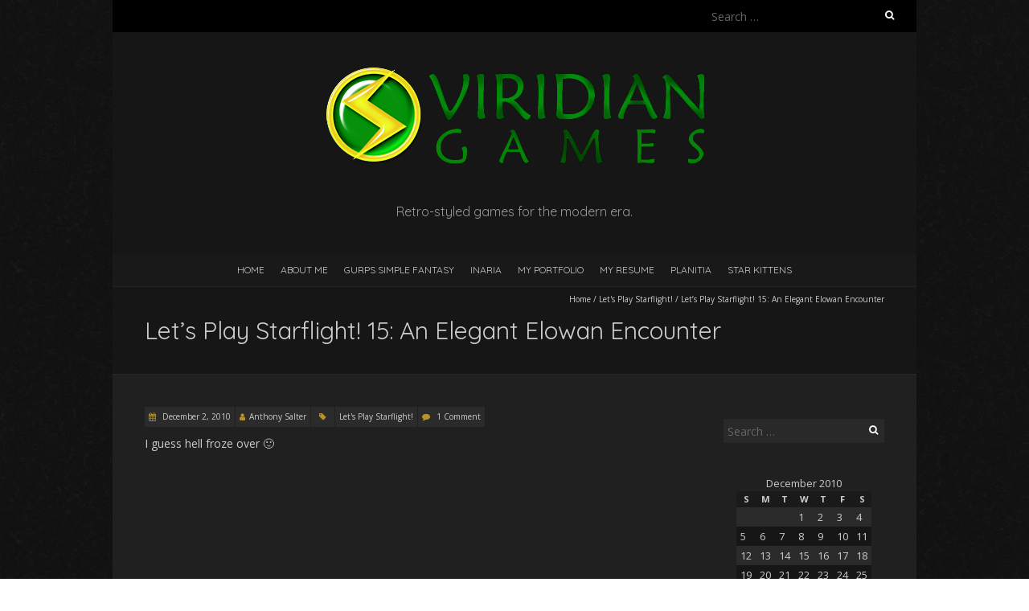

--- FILE ---
content_type: text/html; charset=UTF-8
request_url: https://viridiangames.com/2010/12/02/lets-play-starflight-15-an-elegant-elowan-encounter/
body_size: 8268
content:
<!DOCTYPE html>
<!--[if lt IE 7 ]><html class="ie ie6" lang="en-US"><![endif]-->
<!--[if IE 7 ]><html class="ie ie7" lang="en-US"><![endif]-->
<!--[if IE 8 ]><html class="ie ie8" lang="en-US"><![endif]-->
<!--[if ( gte IE 9)|!(IE)]><!--><html lang="en-US"><!--<![endif]-->
<head>
<meta charset="UTF-8" />
<meta name="viewport" content="width=device-width, initial-scale=1, maximum-scale=1" />
<!--[if IE]><meta http-equiv="X-UA-Compatible" content="IE=edge,chrome=1"><![endif]-->
<link rel="profile" href="http://gmpg.org/xfn/11" />
	<link rel="pingback" href="https://viridiangames.com/xmlrpc.php" />
<title>Let&#8217;s Play Starflight!  15: An Elegant Elowan Encounter &#8211; Viridian Games</title>
<meta name='robots' content='max-image-preview:large' />
<link rel='dns-prefetch' href='//fonts.googleapis.com' />
<link rel="alternate" type="application/rss+xml" title="Viridian Games &raquo; Feed" href="https://viridiangames.com/feed/" />
<link rel="alternate" type="application/rss+xml" title="Viridian Games &raquo; Comments Feed" href="https://viridiangames.com/comments/feed/" />
<link rel="alternate" type="application/rss+xml" title="Viridian Games &raquo; Let&#8217;s Play Starflight!  15: An Elegant Elowan Encounter Comments Feed" href="https://viridiangames.com/2010/12/02/lets-play-starflight-15-an-elegant-elowan-encounter/feed/" />
<link rel="alternate" title="oEmbed (JSON)" type="application/json+oembed" href="https://viridiangames.com/wp-json/oembed/1.0/embed?url=https%3A%2F%2Fviridiangames.com%2F2010%2F12%2F02%2Flets-play-starflight-15-an-elegant-elowan-encounter%2F" />
<link rel="alternate" title="oEmbed (XML)" type="text/xml+oembed" href="https://viridiangames.com/wp-json/oembed/1.0/embed?url=https%3A%2F%2Fviridiangames.com%2F2010%2F12%2F02%2Flets-play-starflight-15-an-elegant-elowan-encounter%2F&#038;format=xml" />
<style id='wp-img-auto-sizes-contain-inline-css' type='text/css'>
img:is([sizes=auto i],[sizes^="auto," i]){contain-intrinsic-size:3000px 1500px}
/*# sourceURL=wp-img-auto-sizes-contain-inline-css */
</style>
<style id='wp-emoji-styles-inline-css' type='text/css'>

	img.wp-smiley, img.emoji {
		display: inline !important;
		border: none !important;
		box-shadow: none !important;
		height: 1em !important;
		width: 1em !important;
		margin: 0 0.07em !important;
		vertical-align: -0.1em !important;
		background: none !important;
		padding: 0 !important;
	}
/*# sourceURL=wp-emoji-styles-inline-css */
</style>
<style id='wp-block-library-inline-css' type='text/css'>
:root{--wp-block-synced-color:#7a00df;--wp-block-synced-color--rgb:122,0,223;--wp-bound-block-color:var(--wp-block-synced-color);--wp-editor-canvas-background:#ddd;--wp-admin-theme-color:#007cba;--wp-admin-theme-color--rgb:0,124,186;--wp-admin-theme-color-darker-10:#006ba1;--wp-admin-theme-color-darker-10--rgb:0,107,160.5;--wp-admin-theme-color-darker-20:#005a87;--wp-admin-theme-color-darker-20--rgb:0,90,135;--wp-admin-border-width-focus:2px}@media (min-resolution:192dpi){:root{--wp-admin-border-width-focus:1.5px}}.wp-element-button{cursor:pointer}:root .has-very-light-gray-background-color{background-color:#eee}:root .has-very-dark-gray-background-color{background-color:#313131}:root .has-very-light-gray-color{color:#eee}:root .has-very-dark-gray-color{color:#313131}:root .has-vivid-green-cyan-to-vivid-cyan-blue-gradient-background{background:linear-gradient(135deg,#00d084,#0693e3)}:root .has-purple-crush-gradient-background{background:linear-gradient(135deg,#34e2e4,#4721fb 50%,#ab1dfe)}:root .has-hazy-dawn-gradient-background{background:linear-gradient(135deg,#faaca8,#dad0ec)}:root .has-subdued-olive-gradient-background{background:linear-gradient(135deg,#fafae1,#67a671)}:root .has-atomic-cream-gradient-background{background:linear-gradient(135deg,#fdd79a,#004a59)}:root .has-nightshade-gradient-background{background:linear-gradient(135deg,#330968,#31cdcf)}:root .has-midnight-gradient-background{background:linear-gradient(135deg,#020381,#2874fc)}:root{--wp--preset--font-size--normal:16px;--wp--preset--font-size--huge:42px}.has-regular-font-size{font-size:1em}.has-larger-font-size{font-size:2.625em}.has-normal-font-size{font-size:var(--wp--preset--font-size--normal)}.has-huge-font-size{font-size:var(--wp--preset--font-size--huge)}.has-text-align-center{text-align:center}.has-text-align-left{text-align:left}.has-text-align-right{text-align:right}.has-fit-text{white-space:nowrap!important}#end-resizable-editor-section{display:none}.aligncenter{clear:both}.items-justified-left{justify-content:flex-start}.items-justified-center{justify-content:center}.items-justified-right{justify-content:flex-end}.items-justified-space-between{justify-content:space-between}.screen-reader-text{border:0;clip-path:inset(50%);height:1px;margin:-1px;overflow:hidden;padding:0;position:absolute;width:1px;word-wrap:normal!important}.screen-reader-text:focus{background-color:#ddd;clip-path:none;color:#444;display:block;font-size:1em;height:auto;left:5px;line-height:normal;padding:15px 23px 14px;text-decoration:none;top:5px;width:auto;z-index:100000}html :where(.has-border-color){border-style:solid}html :where([style*=border-top-color]){border-top-style:solid}html :where([style*=border-right-color]){border-right-style:solid}html :where([style*=border-bottom-color]){border-bottom-style:solid}html :where([style*=border-left-color]){border-left-style:solid}html :where([style*=border-width]){border-style:solid}html :where([style*=border-top-width]){border-top-style:solid}html :where([style*=border-right-width]){border-right-style:solid}html :where([style*=border-bottom-width]){border-bottom-style:solid}html :where([style*=border-left-width]){border-left-style:solid}html :where(img[class*=wp-image-]){height:auto;max-width:100%}:where(figure){margin:0 0 1em}html :where(.is-position-sticky){--wp-admin--admin-bar--position-offset:var(--wp-admin--admin-bar--height,0px)}@media screen and (max-width:600px){html :where(.is-position-sticky){--wp-admin--admin-bar--position-offset:0px}}

/*# sourceURL=wp-block-library-inline-css */
</style><style id='global-styles-inline-css' type='text/css'>
:root{--wp--preset--aspect-ratio--square: 1;--wp--preset--aspect-ratio--4-3: 4/3;--wp--preset--aspect-ratio--3-4: 3/4;--wp--preset--aspect-ratio--3-2: 3/2;--wp--preset--aspect-ratio--2-3: 2/3;--wp--preset--aspect-ratio--16-9: 16/9;--wp--preset--aspect-ratio--9-16: 9/16;--wp--preset--color--black: #000000;--wp--preset--color--cyan-bluish-gray: #abb8c3;--wp--preset--color--white: #ffffff;--wp--preset--color--pale-pink: #f78da7;--wp--preset--color--vivid-red: #cf2e2e;--wp--preset--color--luminous-vivid-orange: #ff6900;--wp--preset--color--luminous-vivid-amber: #fcb900;--wp--preset--color--light-green-cyan: #7bdcb5;--wp--preset--color--vivid-green-cyan: #00d084;--wp--preset--color--pale-cyan-blue: #8ed1fc;--wp--preset--color--vivid-cyan-blue: #0693e3;--wp--preset--color--vivid-purple: #9b51e0;--wp--preset--gradient--vivid-cyan-blue-to-vivid-purple: linear-gradient(135deg,rgb(6,147,227) 0%,rgb(155,81,224) 100%);--wp--preset--gradient--light-green-cyan-to-vivid-green-cyan: linear-gradient(135deg,rgb(122,220,180) 0%,rgb(0,208,130) 100%);--wp--preset--gradient--luminous-vivid-amber-to-luminous-vivid-orange: linear-gradient(135deg,rgb(252,185,0) 0%,rgb(255,105,0) 100%);--wp--preset--gradient--luminous-vivid-orange-to-vivid-red: linear-gradient(135deg,rgb(255,105,0) 0%,rgb(207,46,46) 100%);--wp--preset--gradient--very-light-gray-to-cyan-bluish-gray: linear-gradient(135deg,rgb(238,238,238) 0%,rgb(169,184,195) 100%);--wp--preset--gradient--cool-to-warm-spectrum: linear-gradient(135deg,rgb(74,234,220) 0%,rgb(151,120,209) 20%,rgb(207,42,186) 40%,rgb(238,44,130) 60%,rgb(251,105,98) 80%,rgb(254,248,76) 100%);--wp--preset--gradient--blush-light-purple: linear-gradient(135deg,rgb(255,206,236) 0%,rgb(152,150,240) 100%);--wp--preset--gradient--blush-bordeaux: linear-gradient(135deg,rgb(254,205,165) 0%,rgb(254,45,45) 50%,rgb(107,0,62) 100%);--wp--preset--gradient--luminous-dusk: linear-gradient(135deg,rgb(255,203,112) 0%,rgb(199,81,192) 50%,rgb(65,88,208) 100%);--wp--preset--gradient--pale-ocean: linear-gradient(135deg,rgb(255,245,203) 0%,rgb(182,227,212) 50%,rgb(51,167,181) 100%);--wp--preset--gradient--electric-grass: linear-gradient(135deg,rgb(202,248,128) 0%,rgb(113,206,126) 100%);--wp--preset--gradient--midnight: linear-gradient(135deg,rgb(2,3,129) 0%,rgb(40,116,252) 100%);--wp--preset--font-size--small: 13px;--wp--preset--font-size--medium: 20px;--wp--preset--font-size--large: 36px;--wp--preset--font-size--x-large: 42px;--wp--preset--spacing--20: 0.44rem;--wp--preset--spacing--30: 0.67rem;--wp--preset--spacing--40: 1rem;--wp--preset--spacing--50: 1.5rem;--wp--preset--spacing--60: 2.25rem;--wp--preset--spacing--70: 3.38rem;--wp--preset--spacing--80: 5.06rem;--wp--preset--shadow--natural: 6px 6px 9px rgba(0, 0, 0, 0.2);--wp--preset--shadow--deep: 12px 12px 50px rgba(0, 0, 0, 0.4);--wp--preset--shadow--sharp: 6px 6px 0px rgba(0, 0, 0, 0.2);--wp--preset--shadow--outlined: 6px 6px 0px -3px rgb(255, 255, 255), 6px 6px rgb(0, 0, 0);--wp--preset--shadow--crisp: 6px 6px 0px rgb(0, 0, 0);}:where(.is-layout-flex){gap: 0.5em;}:where(.is-layout-grid){gap: 0.5em;}body .is-layout-flex{display: flex;}.is-layout-flex{flex-wrap: wrap;align-items: center;}.is-layout-flex > :is(*, div){margin: 0;}body .is-layout-grid{display: grid;}.is-layout-grid > :is(*, div){margin: 0;}:where(.wp-block-columns.is-layout-flex){gap: 2em;}:where(.wp-block-columns.is-layout-grid){gap: 2em;}:where(.wp-block-post-template.is-layout-flex){gap: 1.25em;}:where(.wp-block-post-template.is-layout-grid){gap: 1.25em;}.has-black-color{color: var(--wp--preset--color--black) !important;}.has-cyan-bluish-gray-color{color: var(--wp--preset--color--cyan-bluish-gray) !important;}.has-white-color{color: var(--wp--preset--color--white) !important;}.has-pale-pink-color{color: var(--wp--preset--color--pale-pink) !important;}.has-vivid-red-color{color: var(--wp--preset--color--vivid-red) !important;}.has-luminous-vivid-orange-color{color: var(--wp--preset--color--luminous-vivid-orange) !important;}.has-luminous-vivid-amber-color{color: var(--wp--preset--color--luminous-vivid-amber) !important;}.has-light-green-cyan-color{color: var(--wp--preset--color--light-green-cyan) !important;}.has-vivid-green-cyan-color{color: var(--wp--preset--color--vivid-green-cyan) !important;}.has-pale-cyan-blue-color{color: var(--wp--preset--color--pale-cyan-blue) !important;}.has-vivid-cyan-blue-color{color: var(--wp--preset--color--vivid-cyan-blue) !important;}.has-vivid-purple-color{color: var(--wp--preset--color--vivid-purple) !important;}.has-black-background-color{background-color: var(--wp--preset--color--black) !important;}.has-cyan-bluish-gray-background-color{background-color: var(--wp--preset--color--cyan-bluish-gray) !important;}.has-white-background-color{background-color: var(--wp--preset--color--white) !important;}.has-pale-pink-background-color{background-color: var(--wp--preset--color--pale-pink) !important;}.has-vivid-red-background-color{background-color: var(--wp--preset--color--vivid-red) !important;}.has-luminous-vivid-orange-background-color{background-color: var(--wp--preset--color--luminous-vivid-orange) !important;}.has-luminous-vivid-amber-background-color{background-color: var(--wp--preset--color--luminous-vivid-amber) !important;}.has-light-green-cyan-background-color{background-color: var(--wp--preset--color--light-green-cyan) !important;}.has-vivid-green-cyan-background-color{background-color: var(--wp--preset--color--vivid-green-cyan) !important;}.has-pale-cyan-blue-background-color{background-color: var(--wp--preset--color--pale-cyan-blue) !important;}.has-vivid-cyan-blue-background-color{background-color: var(--wp--preset--color--vivid-cyan-blue) !important;}.has-vivid-purple-background-color{background-color: var(--wp--preset--color--vivid-purple) !important;}.has-black-border-color{border-color: var(--wp--preset--color--black) !important;}.has-cyan-bluish-gray-border-color{border-color: var(--wp--preset--color--cyan-bluish-gray) !important;}.has-white-border-color{border-color: var(--wp--preset--color--white) !important;}.has-pale-pink-border-color{border-color: var(--wp--preset--color--pale-pink) !important;}.has-vivid-red-border-color{border-color: var(--wp--preset--color--vivid-red) !important;}.has-luminous-vivid-orange-border-color{border-color: var(--wp--preset--color--luminous-vivid-orange) !important;}.has-luminous-vivid-amber-border-color{border-color: var(--wp--preset--color--luminous-vivid-amber) !important;}.has-light-green-cyan-border-color{border-color: var(--wp--preset--color--light-green-cyan) !important;}.has-vivid-green-cyan-border-color{border-color: var(--wp--preset--color--vivid-green-cyan) !important;}.has-pale-cyan-blue-border-color{border-color: var(--wp--preset--color--pale-cyan-blue) !important;}.has-vivid-cyan-blue-border-color{border-color: var(--wp--preset--color--vivid-cyan-blue) !important;}.has-vivid-purple-border-color{border-color: var(--wp--preset--color--vivid-purple) !important;}.has-vivid-cyan-blue-to-vivid-purple-gradient-background{background: var(--wp--preset--gradient--vivid-cyan-blue-to-vivid-purple) !important;}.has-light-green-cyan-to-vivid-green-cyan-gradient-background{background: var(--wp--preset--gradient--light-green-cyan-to-vivid-green-cyan) !important;}.has-luminous-vivid-amber-to-luminous-vivid-orange-gradient-background{background: var(--wp--preset--gradient--luminous-vivid-amber-to-luminous-vivid-orange) !important;}.has-luminous-vivid-orange-to-vivid-red-gradient-background{background: var(--wp--preset--gradient--luminous-vivid-orange-to-vivid-red) !important;}.has-very-light-gray-to-cyan-bluish-gray-gradient-background{background: var(--wp--preset--gradient--very-light-gray-to-cyan-bluish-gray) !important;}.has-cool-to-warm-spectrum-gradient-background{background: var(--wp--preset--gradient--cool-to-warm-spectrum) !important;}.has-blush-light-purple-gradient-background{background: var(--wp--preset--gradient--blush-light-purple) !important;}.has-blush-bordeaux-gradient-background{background: var(--wp--preset--gradient--blush-bordeaux) !important;}.has-luminous-dusk-gradient-background{background: var(--wp--preset--gradient--luminous-dusk) !important;}.has-pale-ocean-gradient-background{background: var(--wp--preset--gradient--pale-ocean) !important;}.has-electric-grass-gradient-background{background: var(--wp--preset--gradient--electric-grass) !important;}.has-midnight-gradient-background{background: var(--wp--preset--gradient--midnight) !important;}.has-small-font-size{font-size: var(--wp--preset--font-size--small) !important;}.has-medium-font-size{font-size: var(--wp--preset--font-size--medium) !important;}.has-large-font-size{font-size: var(--wp--preset--font-size--large) !important;}.has-x-large-font-size{font-size: var(--wp--preset--font-size--x-large) !important;}
/*# sourceURL=global-styles-inline-css */
</style>

<style id='classic-theme-styles-inline-css' type='text/css'>
/*! This file is auto-generated */
.wp-block-button__link{color:#fff;background-color:#32373c;border-radius:9999px;box-shadow:none;text-decoration:none;padding:calc(.667em + 2px) calc(1.333em + 2px);font-size:1.125em}.wp-block-file__button{background:#32373c;color:#fff;text-decoration:none}
/*# sourceURL=/wp-includes/css/classic-themes.min.css */
</style>
<link rel='stylesheet' id='blackoot-css' href='https://viridiangames.com/wp-content/themes/blackoot-lite/css/blackoot.min.css?ver=1.1.23' type='text/css' media='all' />
<link rel='stylesheet' id='blackoot-style-css' href='https://viridiangames.com/wp-content/themes/blackoot-lite/style.css?ver=1.1.23' type='text/css' media='all' />
<link rel='stylesheet' id='font-awesome-css' href='https://viridiangames.com/wp-content/themes/blackoot-lite/css/font-awesome/css/font-awesome.min.css?ver=1.1.23' type='text/css' media='all' />
<link rel='stylesheet' id='blackoot-webfonts-css' href='//fonts.googleapis.com/css?family=Open+Sans:400italic,700italic,400,700|Quicksand:400italic,700italic,400,700&#038;subset=latin,latin-ext' type='text/css' media='all' />
<script type="text/javascript" src="https://viridiangames.com/wp-includes/js/jquery/jquery.min.js?ver=3.7.1" id="jquery-core-js"></script>
<script type="text/javascript" src="https://viridiangames.com/wp-includes/js/jquery/jquery-migrate.min.js?ver=3.4.1" id="jquery-migrate-js"></script>
<script type="text/javascript" src="https://viridiangames.com/wp-includes/js/hoverIntent.min.js?ver=1.10.2" id="hoverIntent-js"></script>
<script type="text/javascript" src="https://viridiangames.com/wp-content/themes/blackoot-lite/js/blackoot.min.js?ver=1.1.23" id="blackoot-js"></script>
<link rel="https://api.w.org/" href="https://viridiangames.com/wp-json/" /><link rel="alternate" title="JSON" type="application/json" href="https://viridiangames.com/wp-json/wp/v2/posts/1311" /><link rel="EditURI" type="application/rsd+xml" title="RSD" href="https://viridiangames.com/xmlrpc.php?rsd" />
<meta name="generator" content="WordPress 6.9" />
<link rel="canonical" href="https://viridiangames.com/2010/12/02/lets-play-starflight-15-an-elegant-elowan-encounter/" />
<link rel='shortlink' href='https://viridiangames.com/?p=1311' />
<style type="text/css" id="custom-background-css">
body.custom-background { background-image: url("https://viridiangames.com/wp-content/themes/blackoot-lite/img/zwartevilt.png"); background-position: left top; background-size: auto; background-repeat: repeat; background-attachment: scroll; }
</style>
	</head>
<body class="wp-singular post-template-default single single-post postid-1311 single-format-standard custom-background wp-theme-blackoot-lite">
<div id="main-wrap">
	<div id="header-wrap">
		<div id="tophead-wrap">
			<div class="container">
				<div class="tophead">
					<form role="search" method="get" class="search-form" action="https://viridiangames.com/">
				<label>
					<span class="screen-reader-text">Search for:</span>
					<input type="search" class="search-field" placeholder="Search &hellip;" value="" name="s" />
				</label>
				<input type="submit" class="search-submit" value="Search" />
			</form>				</div>
			</div>
		</div>

		<div id="header">
			<div class="container">
				<div id="logo">
					<a href="https://viridiangames.com" title='Viridian Games' rel='home'>
													<h1 class="site-title" style="display:none">Viridian Games</h1>
							<img src="https://viridiangames.com/wp-content/uploads/2019/12/header.png" alt="Viridian Games">
												</a>
				</div>
									<div id="tagline">Retro-styled games for the modern era.</div>
								</div>
		</div>

		<div id="nav-wrap">
			<div id="navbar" class="container">
				<div class="menu"><ul>
<li ><a href="https://viridiangames.com/">Home</a></li><li class="page_item page-item-360"><a href="https://viridiangames.com/about-me/">About Me</a></li>
<li class="page_item page-item-1800"><a href="https://viridiangames.com/gurps-simple-fantasy/">GURPS Simple Fantasy</a></li>
<li class="page_item page-item-7"><a href="https://viridiangames.com/inaria/">Inaria</a></li>
<li class="page_item page-item-1025"><a href="https://viridiangames.com/my-portfolio/">My Portfolio</a></li>
<li class="page_item page-item-385"><a href="https://viridiangames.com/my-resume/">My Resume</a></li>
<li class="page_item page-item-13"><a href="https://viridiangames.com/planitia/">Planitia</a></li>
<li class="page_item page-item-10"><a href="https://viridiangames.com/star-kittens/">Star Kittens</a></li>
</ul></div>
			</div>
		</div>
	</div>
		<div id="page-title">
		<div class="container">
							<div id="breadcrumbs">
					<a href="https://viridiangames.com">Home</a><span class="separator"> / </span><a href="https://viridiangames.com/category/lets-play-starflight/" rel="tag">Let's Play Starflight!</a><span class="separator"> / </span>Let&#8217;s Play Starflight!  15: An Elegant Elowan Encounter				</div>
							<h1>Let&#8217;s Play Starflight!  15: An Elegant Elowan Encounter</h1>
		</div>
	</div>
	<div class="container" id="main-content">
	<div id="page-container" class="with-sidebar">
						<div id="post-1311" class="single-post post-1311 post type-post status-publish format-standard hentry category-lets-play-starflight">
										<div class="postmetadata">
												<span class="entry-title hatom-feed-info">Let&#8217;s Play Starflight!  15: An Elegant Elowan Encounter</span>
												<span class="meta-date post-date updated"><i class="fa fa-calendar"></i><a href="https://viridiangames.com/2010/12/02/lets-play-starflight-15-an-elegant-elowan-encounter/" title="Let&#8217;s Play Starflight!  15: An Elegant Elowan Encounter" rel="bookmark">
							December 2, 2010						</a></span>
												<span class="meta-author author vcard"><i class="fa fa-user"></i><a class="fn" href="https://viridiangames.com/author/viridian/" title="View all posts by Anthony Salter" rel="author">Anthony Salter</a></span>
												<div class="meta-category">
							<span class="category-icon" title="Category"><i class="fa fa-tag"></i></span>
							<a href="https://viridiangames.com/category/lets-play-starflight/">Let&#039;s Play Starflight!</a>						</div>
													<span class="meta-comments"><i class="fa fa-comment"></i>
								<a href="https://viridiangames.com/2010/12/02/lets-play-starflight-15-an-elegant-elowan-encounter/#comments">1 Comment</a>							</span>
												</div>
										<div class="post-contents entry-content">
						<p>I guess hell froze over 🙂</p>
<p><center><object width="480" height="385"><param name="movie" value="http://www.youtube.com/v/rab5j91lSNY?fs=1&amp;hl=en_US&amp;color1=0x234900&amp;color2=0x4e9e00"></param><param name="allowFullScreen" value="true"></param><param name="allowscriptaccess" value="always"></param></object></center></p>
						<div class="clear"></div>
											</div>
					<br class="clear" />
				</div>
				<div class="article_nav"><div class="next navbutton"><a href="https://viridiangames.com/2010/12/03/an-xkcd-for-me/" rel="next">Next Post<i class="fa fa-angle-double-right"></i></a></div><div class="previous navbutton"><a href="https://viridiangames.com/2010/12/01/so-guess-what-i-did-last-night/" rel="prev"><i class="fa fa-angle-double-left"></i>Previous Post</a></div><br class="clear" /></div>					<hr />
					<div class="comments">
							<h3 id="comments">
		1 Response to Let&#8217;s Play Starflight!  15: An Elegant Elowan Encounter	</h3>

	<ol class="commentlist">
				<li class="comment even thread-even depth-1" id="comment-2347">
				<div id="div-comment-2347" class="comment-body">
				<div class="comment-author vcard">
			<img alt='' src='https://secure.gravatar.com/avatar/ae30d56e14fbad71d01cc3ec975f617088b85736bc73820c590aa69f7a6ed5bb?s=64&#038;d=mm&#038;r=g' srcset='https://secure.gravatar.com/avatar/ae30d56e14fbad71d01cc3ec975f617088b85736bc73820c590aa69f7a6ed5bb?s=128&#038;d=mm&#038;r=g 2x' class='avatar avatar-64 photo' height='64' width='64' decoding='async'/>			<cite class="fn"><a href="http://stingyhat.blogspot.com/" class="url" rel="ugc external nofollow">Handshakes</a></cite> <span class="says">says:</span>		</div>
		
		<div class="comment-meta commentmetadata">
			<a href="https://viridiangames.com/2010/12/02/lets-play-starflight-15-an-elegant-elowan-encounter/#comment-2347">December 2, 2010 at 11:50 pm</a>		</div>

		<p>Huzzah!</p>

		<div class="reply"><a rel="nofollow" class="comment-reply-login" href="https://viridiangames.com/wp-login.php?redirect_to=https%3A%2F%2Fviridiangames.com%2F2010%2F12%2F02%2Flets-play-starflight-15-an-elegant-elowan-encounter%2F">Log in to Reply</a></div>
				</div>
				</li><!-- #comment-## -->
	</ol>
		<div id="respond" class="comment-respond">
		<h3 id="reply-title" class="comment-reply-title">Leave a Reply <small><a rel="nofollow" id="cancel-comment-reply-link" href="/2010/12/02/lets-play-starflight-15-an-elegant-elowan-encounter/#respond" style="display:none;">Cancel reply</a></small></h3><p class="must-log-in">You must be <a href="https://viridiangames.com/wp-login.php?redirect_to=https%3A%2F%2Fviridiangames.com%2F2010%2F12%2F02%2Flets-play-starflight-15-an-elegant-elowan-encounter%2F">logged in</a> to post a comment.</p>	</div><!-- #respond -->
						</div>
					<div class="article_nav"><div class="next navbutton"><a href="https://viridiangames.com/2010/12/03/an-xkcd-for-me/" rel="next">Next Post<i class="fa fa-angle-double-right"></i></a></div><div class="previous navbutton"><a href="https://viridiangames.com/2010/12/01/so-guess-what-i-did-last-night/" rel="prev"><i class="fa fa-angle-double-left"></i>Previous Post</a></div><br class="clear" /></div>	</div>

	<div id="sidebar-container">
		<ul id="sidebar">
	<li id="search-4" class="widget widget_search"><form role="search" method="get" class="search-form" action="https://viridiangames.com/">
				<label>
					<span class="screen-reader-text">Search for:</span>
					<input type="search" class="search-field" placeholder="Search &hellip;" value="" name="s" />
				</label>
				<input type="submit" class="search-submit" value="Search" />
			</form></li>
<li id="calendar-5" class="widget widget_calendar"><div id="calendar_wrap" class="calendar_wrap"><table id="wp-calendar" class="wp-calendar-table">
	<caption>December 2010</caption>
	<thead>
	<tr>
		<th scope="col" aria-label="Sunday">S</th>
		<th scope="col" aria-label="Monday">M</th>
		<th scope="col" aria-label="Tuesday">T</th>
		<th scope="col" aria-label="Wednesday">W</th>
		<th scope="col" aria-label="Thursday">T</th>
		<th scope="col" aria-label="Friday">F</th>
		<th scope="col" aria-label="Saturday">S</th>
	</tr>
	</thead>
	<tbody>
	<tr>
		<td colspan="3" class="pad">&nbsp;</td><td><a href="https://viridiangames.com/2010/12/01/" aria-label="Posts published on December 1, 2010">1</a></td><td><a href="https://viridiangames.com/2010/12/02/" aria-label="Posts published on December 2, 2010">2</a></td><td><a href="https://viridiangames.com/2010/12/03/" aria-label="Posts published on December 3, 2010">3</a></td><td>4</td>
	</tr>
	<tr>
		<td>5</td><td>6</td><td>7</td><td><a href="https://viridiangames.com/2010/12/08/" aria-label="Posts published on December 8, 2010">8</a></td><td><a href="https://viridiangames.com/2010/12/09/" aria-label="Posts published on December 9, 2010">9</a></td><td>10</td><td>11</td>
	</tr>
	<tr>
		<td>12</td><td>13</td><td>14</td><td><a href="https://viridiangames.com/2010/12/15/" aria-label="Posts published on December 15, 2010">15</a></td><td><a href="https://viridiangames.com/2010/12/16/" aria-label="Posts published on December 16, 2010">16</a></td><td>17</td><td><a href="https://viridiangames.com/2010/12/18/" aria-label="Posts published on December 18, 2010">18</a></td>
	</tr>
	<tr>
		<td>19</td><td><a href="https://viridiangames.com/2010/12/20/" aria-label="Posts published on December 20, 2010">20</a></td><td><a href="https://viridiangames.com/2010/12/21/" aria-label="Posts published on December 21, 2010">21</a></td><td><a href="https://viridiangames.com/2010/12/22/" aria-label="Posts published on December 22, 2010">22</a></td><td>23</td><td>24</td><td><a href="https://viridiangames.com/2010/12/25/" aria-label="Posts published on December 25, 2010">25</a></td>
	</tr>
	<tr>
		<td>26</td><td><a href="https://viridiangames.com/2010/12/27/" aria-label="Posts published on December 27, 2010">27</a></td><td><a href="https://viridiangames.com/2010/12/28/" aria-label="Posts published on December 28, 2010">28</a></td><td><a href="https://viridiangames.com/2010/12/29/" aria-label="Posts published on December 29, 2010">29</a></td><td>30</td><td>31</td>
		<td class="pad" colspan="1">&nbsp;</td>
	</tr>
	</tbody>
	</table><nav aria-label="Previous and next months" class="wp-calendar-nav">
		<span class="wp-calendar-nav-prev"><a href="https://viridiangames.com/2010/11/">&laquo; Nov</a></span>
		<span class="pad">&nbsp;</span>
		<span class="wp-calendar-nav-next"><a href="https://viridiangames.com/2011/01/">Jan &raquo;</a></span>
	</nav></div></li>
</ul>
	</div>

</div>
<div id="sub-footer">
	<div class="container">
		<div class="sub-footer-left">
			<p>

			
			Copyright &copy; 2026, Viridian Games. Proudly powered by <a href="https://wordpress.org/" title="Semantic Personal Publishing Platform">WordPress</a>. Blackoot design by <a href="https://www.iceablethemes.com" title="Free and Premium WordPress Themes">Iceable Themes</a>.

			</p>
		</div>

		<div class="sub-footer-right">
			<div class="menu"><ul>
<li ><a href="https://viridiangames.com/">Home</a></li><li class="page_item page-item-360"><a href="https://viridiangames.com/about-me/">About Me</a></li>
<li class="page_item page-item-1800"><a href="https://viridiangames.com/gurps-simple-fantasy/">GURPS Simple Fantasy</a></li>
<li class="page_item page-item-7"><a href="https://viridiangames.com/inaria/">Inaria</a></li>
<li class="page_item page-item-1025"><a href="https://viridiangames.com/my-portfolio/">My Portfolio</a></li>
<li class="page_item page-item-385"><a href="https://viridiangames.com/my-resume/">My Resume</a></li>
<li class="page_item page-item-13"><a href="https://viridiangames.com/planitia/">Planitia</a></li>
<li class="page_item page-item-10"><a href="https://viridiangames.com/star-kittens/">Star Kittens</a></li>
</ul></div>
		</div>
	</div>
</div>

</div>

<script type="speculationrules">
{"prefetch":[{"source":"document","where":{"and":[{"href_matches":"/*"},{"not":{"href_matches":["/wp-*.php","/wp-admin/*","/wp-content/uploads/*","/wp-content/*","/wp-content/plugins/*","/wp-content/themes/blackoot-lite/*","/*\\?(.+)"]}},{"not":{"selector_matches":"a[rel~=\"nofollow\"]"}},{"not":{"selector_matches":".no-prefetch, .no-prefetch a"}}]},"eagerness":"conservative"}]}
</script>
<script type="text/javascript" src="https://viridiangames.com/wp-includes/js/comment-reply.min.js?ver=6.9" id="comment-reply-js" async="async" data-wp-strategy="async" fetchpriority="low"></script>
<script id="wp-emoji-settings" type="application/json">
{"baseUrl":"https://s.w.org/images/core/emoji/17.0.2/72x72/","ext":".png","svgUrl":"https://s.w.org/images/core/emoji/17.0.2/svg/","svgExt":".svg","source":{"concatemoji":"https://viridiangames.com/wp-includes/js/wp-emoji-release.min.js?ver=6.9"}}
</script>
<script type="module">
/* <![CDATA[ */
/*! This file is auto-generated */
const a=JSON.parse(document.getElementById("wp-emoji-settings").textContent),o=(window._wpemojiSettings=a,"wpEmojiSettingsSupports"),s=["flag","emoji"];function i(e){try{var t={supportTests:e,timestamp:(new Date).valueOf()};sessionStorage.setItem(o,JSON.stringify(t))}catch(e){}}function c(e,t,n){e.clearRect(0,0,e.canvas.width,e.canvas.height),e.fillText(t,0,0);t=new Uint32Array(e.getImageData(0,0,e.canvas.width,e.canvas.height).data);e.clearRect(0,0,e.canvas.width,e.canvas.height),e.fillText(n,0,0);const a=new Uint32Array(e.getImageData(0,0,e.canvas.width,e.canvas.height).data);return t.every((e,t)=>e===a[t])}function p(e,t){e.clearRect(0,0,e.canvas.width,e.canvas.height),e.fillText(t,0,0);var n=e.getImageData(16,16,1,1);for(let e=0;e<n.data.length;e++)if(0!==n.data[e])return!1;return!0}function u(e,t,n,a){switch(t){case"flag":return n(e,"\ud83c\udff3\ufe0f\u200d\u26a7\ufe0f","\ud83c\udff3\ufe0f\u200b\u26a7\ufe0f")?!1:!n(e,"\ud83c\udde8\ud83c\uddf6","\ud83c\udde8\u200b\ud83c\uddf6")&&!n(e,"\ud83c\udff4\udb40\udc67\udb40\udc62\udb40\udc65\udb40\udc6e\udb40\udc67\udb40\udc7f","\ud83c\udff4\u200b\udb40\udc67\u200b\udb40\udc62\u200b\udb40\udc65\u200b\udb40\udc6e\u200b\udb40\udc67\u200b\udb40\udc7f");case"emoji":return!a(e,"\ud83e\u1fac8")}return!1}function f(e,t,n,a){let r;const o=(r="undefined"!=typeof WorkerGlobalScope&&self instanceof WorkerGlobalScope?new OffscreenCanvas(300,150):document.createElement("canvas")).getContext("2d",{willReadFrequently:!0}),s=(o.textBaseline="top",o.font="600 32px Arial",{});return e.forEach(e=>{s[e]=t(o,e,n,a)}),s}function r(e){var t=document.createElement("script");t.src=e,t.defer=!0,document.head.appendChild(t)}a.supports={everything:!0,everythingExceptFlag:!0},new Promise(t=>{let n=function(){try{var e=JSON.parse(sessionStorage.getItem(o));if("object"==typeof e&&"number"==typeof e.timestamp&&(new Date).valueOf()<e.timestamp+604800&&"object"==typeof e.supportTests)return e.supportTests}catch(e){}return null}();if(!n){if("undefined"!=typeof Worker&&"undefined"!=typeof OffscreenCanvas&&"undefined"!=typeof URL&&URL.createObjectURL&&"undefined"!=typeof Blob)try{var e="postMessage("+f.toString()+"("+[JSON.stringify(s),u.toString(),c.toString(),p.toString()].join(",")+"));",a=new Blob([e],{type:"text/javascript"});const r=new Worker(URL.createObjectURL(a),{name:"wpTestEmojiSupports"});return void(r.onmessage=e=>{i(n=e.data),r.terminate(),t(n)})}catch(e){}i(n=f(s,u,c,p))}t(n)}).then(e=>{for(const n in e)a.supports[n]=e[n],a.supports.everything=a.supports.everything&&a.supports[n],"flag"!==n&&(a.supports.everythingExceptFlag=a.supports.everythingExceptFlag&&a.supports[n]);var t;a.supports.everythingExceptFlag=a.supports.everythingExceptFlag&&!a.supports.flag,a.supports.everything||((t=a.source||{}).concatemoji?r(t.concatemoji):t.wpemoji&&t.twemoji&&(r(t.twemoji),r(t.wpemoji)))});
//# sourceURL=https://viridiangames.com/wp-includes/js/wp-emoji-loader.min.js
/* ]]> */
</script>

</body>
</html>
